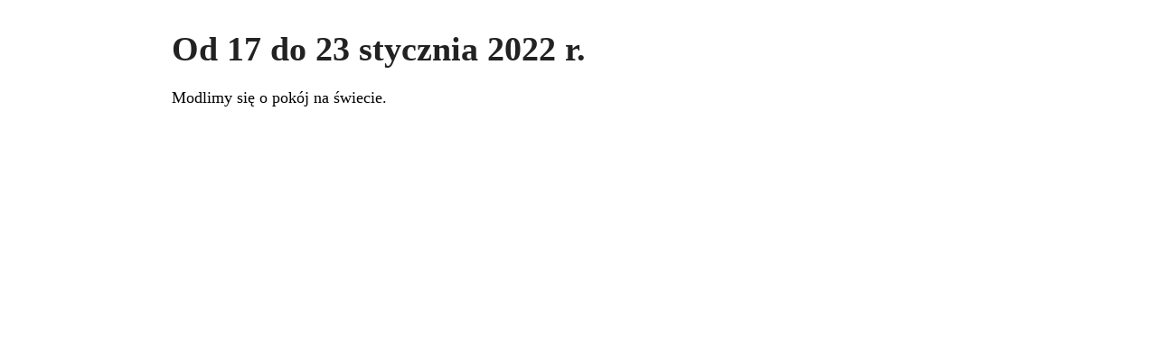

--- FILE ---
content_type: text/html; charset=UTF-8
request_url: http://www.czarnowasy.opole.opoka.org.pl/2022/01/16/od-17-do-23-stycznia-2022-r/?print=print
body_size: 454
content:
<html>
			<head><html>
			<head><title>Od 17 do 23 stycznia 2022 r. - Parafia pw. Bożego Ciała i św. Norberta</title><link type="text/css" rel="stylesheet" href="http://www.czarnowasy.opole.opoka.org.pl/wp-content/plugins/pdf-print/css/default.css" media="all" /><script>window.onload = function(){ window.print(); };</script><html>
			<head><html>
			<head><title>Od 17 do 23 stycznia 2022 r. - Parafia pw. Bożego Ciała i św. Norberta</title><link type="text/css" rel="stylesheet" href="http://www.czarnowasy.opole.opoka.org.pl/wp-content/plugins/pdf-print/css/default.css" media="all" /><script>window.onload = function(){ window.print(); };</script></head>
			<body class="pdfprnt_print ltr"><div id="content"><style> a {text-decoration: none; color:#000000 !important; } </style>					<div class="post">
						<div class="entry-header"><h1 class="entry-title">Od 17 do 23 stycznia 2022 r.</h1></div><div class="postmetadata"></div>						<div class="entry-content">
<p>Modlimy się o pokój na świecie.</p>

</div>
					</div>
					</div></body>
		</html>